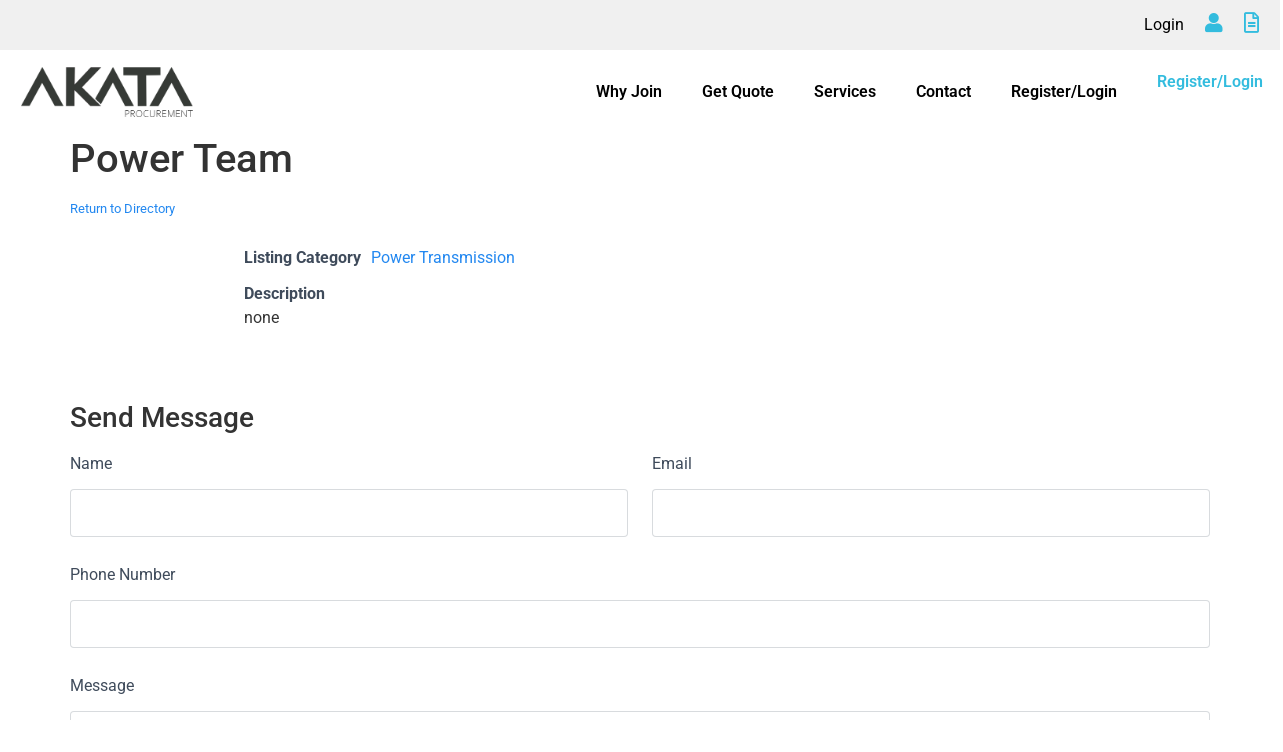

--- FILE ---
content_type: text/css
request_url: https://akataprocurement.com/wp-content/uploads/elementor/css/post-8.css?ver=1768208589
body_size: 1076
content:
.elementor-kit-8{--e-global-color-primary:#D80027;--e-global-color-secondary:#54595F;--e-global-color-text:#7A7A7A;--e-global-color-accent:#2388F0;--e-global-color-a691282:#33BCDE;--e-global-typography-primary-font-family:"Roboto";--e-global-typography-primary-font-weight:600;--e-global-typography-secondary-font-family:"Roboto Slab";--e-global-typography-secondary-font-weight:400;--e-global-typography-text-font-family:"Roboto";--e-global-typography-text-font-weight:400;--e-global-typography-accent-font-family:"Roboto";--e-global-typography-accent-font-weight:500;}.elementor-kit-8 e-page-transition{background-color:#FFBC7D;}.elementor-kit-8 a{color:var( --e-global-color-accent );}.elementor-section.elementor-section-boxed > .elementor-container{max-width:1140px;}.e-con{--container-max-width:1140px;}.elementor-widget:not(:last-child){margin-block-end:20px;}.elementor-element{--widgets-spacing:20px 20px;--widgets-spacing-row:20px;--widgets-spacing-column:20px;}{}h1.entry-title{display:var(--page-title-display);}.site-header .site-branding{flex-direction:column;align-items:stretch;}.site-header{padding-inline-end:0px;padding-inline-start:0px;}.site-footer .site-branding{flex-direction:column;align-items:stretch;}@media(max-width:1024px){.elementor-section.elementor-section-boxed > .elementor-container{max-width:1024px;}.e-con{--container-max-width:1024px;}}@media(max-width:767px){.elementor-section.elementor-section-boxed > .elementor-container{max-width:767px;}.e-con{--container-max-width:767px;}}/* Start custom CSS *//*RFQ*/
.ee-rfq-button:not(.ee-rfq-button-new-quote) {
    background: transparent !important;
    color: var( --e-global-color-a691282 ) !important;
    border: 2px solid var( --e-global-color-a691282 ) !important;
}

.ee-rfq-button:not(.ee-rfq-button-new-quote):hover {
    background: var( --e-global-color-a691282 ) !important;
    color: #fff !important;
    border: 2px solid var( --e-global-color-a691282 ) !important;
}

.ee-rfq-button {
    font-weight: 600 !important;
    text-decoration: none !important;
}

.ee-rfq-quotes-container {
    padding: 1.2rem;
    margin: 0 0 2em;
    background-color: #f7f6f7;
    color: #515151;
    border-top: 3px solid var( --e-global-color-a691282 ) !important;
    margin-top: 23px;
        clear: both;
}

.ee-rfq-button.ee-rfq-button-new-quote {
	background: var( --e-global-color-a691282 ) !important;
	color: #fff !important;
	width: max-content;
    float: right;
        margin-bottom: 1.6rem;
}

.ee-rfq-button-back {
    width: max-content;
    float: right;
    margin-bottom: 2rem;
}

a.ee-rfq-flex.ee-rfq-flex-col.ee-rfq-border.ee-rfq-rounded.ee-rfq-overflow-hidden.hover\:ee-rfq-shadow.hover\:ee-rfq-bg-slate-400\/10.ee-rfq-transition {
    background: #fff;
    text-decoration: none;
    color: #000;
}

.ee-rfq-view.ee-rfq-p-2.ee-rfq-text-center.ee-rfq-border-t:hover {
    background: #e0e0e0;
    color: #000;
}

a.ee-rfq-flex.ee-rfq-flex-col.ee-rfq-border.ee-rfq-rounded.ee-rfq-overflow-hidden, a.ee-rfq-flex.ee-rfq-flex-col.ee-rfq-border.ee-rfq-rounded.ee-rfq-overflow-hidden:hover {
    background: #fff;
    color: #000;
}

.ee-rfq-grid.ee-rfq-grid-cols-2.ee-rfq-gap-4.ee-rfq-my-5 {
    grid-template-columns: 1fr;
}

.ee-rfq-grid.ee-rfq-grid-cols-1.md\:ee-rfq-grid-cols-2.ee-rfq-gap-4.ee-rfq-my-5 {
    grid-template-columns: 1fr;
}

a.checkout-button.button.alt.wc-forward:hover {
    background: #186abe;
}

a.checkout-button.button.alt.wc-forward {
    background: var(--e-global-color-accent);
}

.woocommerce-info {
    border-top-color: #33BCDE;
}

.woocommerce-info::before {
    color: #33BCDE;
}

.elementor-widget-woocommerce-checkout-page .woocommerce button.woocommerce-button {
    border: 2px var(--forms-buttons-border-type,solid) var(--forms-buttons-border-color,#33BCDE);
}/* End custom CSS */

--- FILE ---
content_type: text/css
request_url: https://akataprocurement.com/wp-content/uploads/elementor/css/post-37.css?ver=1768208589
body_size: 1368
content:
.elementor-37 .elementor-element.elementor-element-f1f09da:not(.elementor-motion-effects-element-type-background), .elementor-37 .elementor-element.elementor-element-f1f09da > .elementor-motion-effects-container > .elementor-motion-effects-layer{background-color:#F0F0F0;}.elementor-37 .elementor-element.elementor-element-f1f09da{transition:background 0.3s, border 0.3s, border-radius 0.3s, box-shadow 0.3s;margin-top:0px;margin-bottom:1px;padding:3px 0px 0px 0px;}.elementor-37 .elementor-element.elementor-element-f1f09da > .elementor-background-overlay{transition:background 0.3s, border-radius 0.3s, opacity 0.3s;}.elementor-widget-text-editor{font-family:var( --e-global-typography-text-font-family ), Sans-serif;font-weight:var( --e-global-typography-text-font-weight );color:var( --e-global-color-text );}.elementor-widget-text-editor.elementor-drop-cap-view-stacked .elementor-drop-cap{background-color:var( --e-global-color-primary );}.elementor-widget-text-editor.elementor-drop-cap-view-framed .elementor-drop-cap, .elementor-widget-text-editor.elementor-drop-cap-view-default .elementor-drop-cap{color:var( --e-global-color-primary );border-color:var( --e-global-color-primary );}.elementor-37 .elementor-element.elementor-element-3a8ae33{text-align:end;}.elementor-widget-icon.elementor-view-stacked .elementor-icon{background-color:var( --e-global-color-primary );}.elementor-widget-icon.elementor-view-framed .elementor-icon, .elementor-widget-icon.elementor-view-default .elementor-icon{color:var( --e-global-color-primary );border-color:var( --e-global-color-primary );}.elementor-widget-icon.elementor-view-framed .elementor-icon, .elementor-widget-icon.elementor-view-default .elementor-icon svg{fill:var( --e-global-color-primary );}.elementor-37 .elementor-element.elementor-element-e9ab34b .elementor-icon-wrapper{text-align:end;}.elementor-37 .elementor-element.elementor-element-e9ab34b.elementor-view-stacked .elementor-icon{background-color:#33BCDE;}.elementor-37 .elementor-element.elementor-element-e9ab34b.elementor-view-framed .elementor-icon, .elementor-37 .elementor-element.elementor-element-e9ab34b.elementor-view-default .elementor-icon{color:#33BCDE;border-color:#33BCDE;}.elementor-37 .elementor-element.elementor-element-e9ab34b.elementor-view-framed .elementor-icon, .elementor-37 .elementor-element.elementor-element-e9ab34b.elementor-view-default .elementor-icon svg{fill:#33BCDE;}.elementor-37 .elementor-element.elementor-element-e9ab34b .elementor-icon{font-size:20px;}.elementor-37 .elementor-element.elementor-element-e9ab34b .elementor-icon svg{height:20px;}.elementor-37 .elementor-element.elementor-element-3d018d9 .elementor-icon-wrapper{text-align:end;}.elementor-37 .elementor-element.elementor-element-3d018d9.elementor-view-stacked .elementor-icon{background-color:#33BCDE;}.elementor-37 .elementor-element.elementor-element-3d018d9.elementor-view-framed .elementor-icon, .elementor-37 .elementor-element.elementor-element-3d018d9.elementor-view-default .elementor-icon{color:#33BCDE;border-color:#33BCDE;}.elementor-37 .elementor-element.elementor-element-3d018d9.elementor-view-framed .elementor-icon, .elementor-37 .elementor-element.elementor-element-3d018d9.elementor-view-default .elementor-icon svg{fill:#33BCDE;}.elementor-37 .elementor-element.elementor-element-3d018d9 .elementor-icon{font-size:20px;}.elementor-37 .elementor-element.elementor-element-3d018d9 .elementor-icon svg{height:20px;}.elementor-37 .elementor-element.elementor-element-d55c953 > .elementor-container > .elementor-column > .elementor-widget-wrap{align-content:center;align-items:center;}.elementor-37 .elementor-element.elementor-element-d55c953{padding:6px 6px 0px 11px;}.elementor-bc-flex-widget .elementor-37 .elementor-element.elementor-element-87a9999.elementor-column .elementor-widget-wrap{align-items:center;}.elementor-37 .elementor-element.elementor-element-87a9999.elementor-column.elementor-element[data-element_type="column"] > .elementor-widget-wrap.elementor-element-populated{align-content:center;align-items:center;}.elementor-widget-theme-site-logo .widget-image-caption{color:var( --e-global-color-text );font-family:var( --e-global-typography-text-font-family ), Sans-serif;font-weight:var( --e-global-typography-text-font-weight );}.elementor-37 .elementor-element.elementor-element-a5b17fe > .elementor-widget-container{padding:10px 10px 10px 10px;}.elementor-37 .elementor-element.elementor-element-ceb60d7 .elementor-column-gap-custom .elementor-column > .elementor-element-populated{padding:0px;}.elementor-bc-flex-widget .elementor-37 .elementor-element.elementor-element-42eaa4a.elementor-column .elementor-widget-wrap{align-items:center;}.elementor-37 .elementor-element.elementor-element-42eaa4a.elementor-column.elementor-element[data-element_type="column"] > .elementor-widget-wrap.elementor-element-populated{align-content:center;align-items:center;}.elementor-widget-nav-menu .elementor-nav-menu .elementor-item{font-family:var( --e-global-typography-primary-font-family ), Sans-serif;font-weight:var( --e-global-typography-primary-font-weight );}.elementor-widget-nav-menu .elementor-nav-menu--main .elementor-item{color:var( --e-global-color-text );fill:var( --e-global-color-text );}.elementor-widget-nav-menu .elementor-nav-menu--main .elementor-item:hover,
					.elementor-widget-nav-menu .elementor-nav-menu--main .elementor-item.elementor-item-active,
					.elementor-widget-nav-menu .elementor-nav-menu--main .elementor-item.highlighted,
					.elementor-widget-nav-menu .elementor-nav-menu--main .elementor-item:focus{color:var( --e-global-color-accent );fill:var( --e-global-color-accent );}.elementor-widget-nav-menu .elementor-nav-menu--main:not(.e--pointer-framed) .elementor-item:before,
					.elementor-widget-nav-menu .elementor-nav-menu--main:not(.e--pointer-framed) .elementor-item:after{background-color:var( --e-global-color-accent );}.elementor-widget-nav-menu .e--pointer-framed .elementor-item:before,
					.elementor-widget-nav-menu .e--pointer-framed .elementor-item:after{border-color:var( --e-global-color-accent );}.elementor-widget-nav-menu{--e-nav-menu-divider-color:var( --e-global-color-text );}.elementor-widget-nav-menu .elementor-nav-menu--dropdown .elementor-item, .elementor-widget-nav-menu .elementor-nav-menu--dropdown  .elementor-sub-item{font-family:var( --e-global-typography-accent-font-family ), Sans-serif;font-weight:var( --e-global-typography-accent-font-weight );}.elementor-37 .elementor-element.elementor-element-99d91c2 .elementor-menu-toggle{margin:0 auto;}.elementor-37 .elementor-element.elementor-element-99d91c2 .elementor-nav-menu--main .elementor-item{color:#000000;fill:#000000;}.elementor-37 .elementor-element.elementor-element-99d91c2 .elementor-nav-menu--main .elementor-item:hover,
					.elementor-37 .elementor-element.elementor-element-99d91c2 .elementor-nav-menu--main .elementor-item.elementor-item-active,
					.elementor-37 .elementor-element.elementor-element-99d91c2 .elementor-nav-menu--main .elementor-item.highlighted,
					.elementor-37 .elementor-element.elementor-element-99d91c2 .elementor-nav-menu--main .elementor-item:focus{color:#000000;fill:#000000;}.elementor-37 .elementor-element.elementor-element-99d91c2 .elementor-nav-menu--main .elementor-item.elementor-item-active{color:#000000;}.elementor-bc-flex-widget .elementor-37 .elementor-element.elementor-element-ddd9180.elementor-column .elementor-widget-wrap{align-items:center;}.elementor-37 .elementor-element.elementor-element-ddd9180.elementor-column.elementor-element[data-element_type="column"] > .elementor-widget-wrap.elementor-element-populated{align-content:center;align-items:center;}.elementor-37 .elementor-element.elementor-element-83073f8 .elementor-menu-toggle{margin:0 auto;}.elementor-37 .elementor-element.elementor-element-83073f8 .elementor-nav-menu--main .elementor-item{color:#33BCDE;fill:#33BCDE;}.elementor-37 .elementor-element.elementor-element-83073f8 .elementor-nav-menu--main .elementor-item:hover,
					.elementor-37 .elementor-element.elementor-element-83073f8 .elementor-nav-menu--main .elementor-item.elementor-item-active,
					.elementor-37 .elementor-element.elementor-element-83073f8 .elementor-nav-menu--main .elementor-item.highlighted,
					.elementor-37 .elementor-element.elementor-element-83073f8 .elementor-nav-menu--main .elementor-item:focus{color:#33BCDE;fill:#33BCDE;}.elementor-37 .elementor-element.elementor-element-83073f8 .elementor-nav-menu--main .elementor-item.elementor-item-active{color:#33BCDE;}.elementor-37 .elementor-element.elementor-element-8d6a909 .elementor-menu-toggle{margin:0 auto;}.elementor-37 .elementor-element.elementor-element-8d6a909 .elementor-nav-menu--main .elementor-item{color:#000000;fill:#000000;}.elementor-37 .elementor-element.elementor-element-8d6a909 .elementor-nav-menu--main .elementor-item:hover,
					.elementor-37 .elementor-element.elementor-element-8d6a909 .elementor-nav-menu--main .elementor-item.elementor-item-active,
					.elementor-37 .elementor-element.elementor-element-8d6a909 .elementor-nav-menu--main .elementor-item.highlighted,
					.elementor-37 .elementor-element.elementor-element-8d6a909 .elementor-nav-menu--main .elementor-item:focus{color:#000000;fill:#000000;}.elementor-37 .elementor-element.elementor-element-8d6a909 .elementor-nav-menu--main .elementor-item.elementor-item-active{color:#000000;}.elementor-theme-builder-content-area{height:400px;}.elementor-location-header:before, .elementor-location-footer:before{content:"";display:table;clear:both;}@media(max-width:767px){.elementor-37 .elementor-element.elementor-element-ae3981a{width:50%;}.elementor-37 .elementor-element.elementor-element-3a8ae33{text-align:start;}.elementor-37 .elementor-element.elementor-element-33f0ca5{width:35%;}.elementor-37 .elementor-element.elementor-element-3653cf6{width:14%;}}@media(min-width:768px){.elementor-37 .elementor-element.elementor-element-ae3981a{width:93.261%;}.elementor-37 .elementor-element.elementor-element-33f0ca5{width:2.933%;}.elementor-37 .elementor-element.elementor-element-3653cf6{width:3.099%;}.elementor-37 .elementor-element.elementor-element-87a9999{width:15.187%;}.elementor-37 .elementor-element.elementor-element-4394eec{width:84.813%;}.elementor-37 .elementor-element.elementor-element-42eaa4a{width:87.183%;}.elementor-37 .elementor-element.elementor-element-ddd9180{width:12.758%;}}/* Start custom CSS */.login-link a {
    color: #000 !important;
}/* End custom CSS */

--- FILE ---
content_type: text/css
request_url: https://akataprocurement.com/wp-content/uploads/elementor/css/post-171.css?ver=1768208589
body_size: 1183
content:
.elementor-171 .elementor-element.elementor-element-5ded46d:not(.elementor-motion-effects-element-type-background), .elementor-171 .elementor-element.elementor-element-5ded46d > .elementor-motion-effects-container > .elementor-motion-effects-layer{background-color:#33BCDE;}.elementor-171 .elementor-element.elementor-element-5ded46d{transition:background 0.3s, border 0.3s, border-radius 0.3s, box-shadow 0.3s;padding:7px 7px 7px 7px;}.elementor-171 .elementor-element.elementor-element-5ded46d > .elementor-background-overlay{transition:background 0.3s, border-radius 0.3s, opacity 0.3s;}.elementor-bc-flex-widget .elementor-171 .elementor-element.elementor-element-792d40c.elementor-column .elementor-widget-wrap{align-items:center;}.elementor-171 .elementor-element.elementor-element-792d40c.elementor-column.elementor-element[data-element_type="column"] > .elementor-widget-wrap.elementor-element-populated{align-content:center;align-items:center;}.elementor-widget-image .widget-image-caption{color:var( --e-global-color-text );font-family:var( --e-global-typography-text-font-family ), Sans-serif;font-weight:var( --e-global-typography-text-font-weight );}.elementor-171 .elementor-element.elementor-element-91af5a6{text-align:center;}.elementor-widget-text-editor{font-family:var( --e-global-typography-text-font-family ), Sans-serif;font-weight:var( --e-global-typography-text-font-weight );color:var( --e-global-color-text );}.elementor-widget-text-editor.elementor-drop-cap-view-stacked .elementor-drop-cap{background-color:var( --e-global-color-primary );}.elementor-widget-text-editor.elementor-drop-cap-view-framed .elementor-drop-cap, .elementor-widget-text-editor.elementor-drop-cap-view-default .elementor-drop-cap{color:var( --e-global-color-primary );border-color:var( --e-global-color-primary );}.elementor-widget-nav-menu .elementor-nav-menu .elementor-item{font-family:var( --e-global-typography-primary-font-family ), Sans-serif;font-weight:var( --e-global-typography-primary-font-weight );}.elementor-widget-nav-menu .elementor-nav-menu--main .elementor-item{color:var( --e-global-color-text );fill:var( --e-global-color-text );}.elementor-widget-nav-menu .elementor-nav-menu--main .elementor-item:hover,
					.elementor-widget-nav-menu .elementor-nav-menu--main .elementor-item.elementor-item-active,
					.elementor-widget-nav-menu .elementor-nav-menu--main .elementor-item.highlighted,
					.elementor-widget-nav-menu .elementor-nav-menu--main .elementor-item:focus{color:var( --e-global-color-accent );fill:var( --e-global-color-accent );}.elementor-widget-nav-menu .elementor-nav-menu--main:not(.e--pointer-framed) .elementor-item:before,
					.elementor-widget-nav-menu .elementor-nav-menu--main:not(.e--pointer-framed) .elementor-item:after{background-color:var( --e-global-color-accent );}.elementor-widget-nav-menu .e--pointer-framed .elementor-item:before,
					.elementor-widget-nav-menu .e--pointer-framed .elementor-item:after{border-color:var( --e-global-color-accent );}.elementor-widget-nav-menu{--e-nav-menu-divider-color:var( --e-global-color-text );}.elementor-widget-nav-menu .elementor-nav-menu--dropdown .elementor-item, .elementor-widget-nav-menu .elementor-nav-menu--dropdown  .elementor-sub-item{font-family:var( --e-global-typography-accent-font-family ), Sans-serif;font-weight:var( --e-global-typography-accent-font-weight );}.elementor-171 .elementor-element.elementor-element-d011a89 > .elementor-widget-container{margin:0px 0px 0px 0px;padding:0px 0px 0px 0px;}.elementor-171 .elementor-element.elementor-element-d011a89 .elementor-menu-toggle{margin:0 auto;}.elementor-171 .elementor-element.elementor-element-d011a89 .elementor-nav-menu--main .elementor-item{color:#FFFFFF;fill:#FFFFFF;padding-left:1px;padding-right:1px;padding-top:5px;padding-bottom:5px;}.elementor-171 .elementor-element.elementor-element-d011a89 .elementor-nav-menu--main .elementor-item:hover,
					.elementor-171 .elementor-element.elementor-element-d011a89 .elementor-nav-menu--main .elementor-item.elementor-item-active,
					.elementor-171 .elementor-element.elementor-element-d011a89 .elementor-nav-menu--main .elementor-item.highlighted,
					.elementor-171 .elementor-element.elementor-element-d011a89 .elementor-nav-menu--main .elementor-item:focus{color:#FFFFFF;fill:#FFFFFF;}.elementor-171 .elementor-element.elementor-element-d011a89 .elementor-nav-menu--main .elementor-item.elementor-item-active{color:#FFFFFF;}.elementor-171 .elementor-element.elementor-element-c0b7ed6 > .elementor-widget-container{margin:0px 0px 0px 0px;padding:0px 0px 0px 0px;}.elementor-171 .elementor-element.elementor-element-c0b7ed6 .elementor-menu-toggle{margin:0 auto;}.elementor-171 .elementor-element.elementor-element-c0b7ed6 .elementor-nav-menu--main .elementor-item{color:#FFFFFF;fill:#FFFFFF;padding-left:1px;padding-right:1px;padding-top:5px;padding-bottom:5px;}.elementor-171 .elementor-element.elementor-element-c0b7ed6 .elementor-nav-menu--main .elementor-item:hover,
					.elementor-171 .elementor-element.elementor-element-c0b7ed6 .elementor-nav-menu--main .elementor-item.elementor-item-active,
					.elementor-171 .elementor-element.elementor-element-c0b7ed6 .elementor-nav-menu--main .elementor-item.highlighted,
					.elementor-171 .elementor-element.elementor-element-c0b7ed6 .elementor-nav-menu--main .elementor-item:focus{color:#FFFFFF;fill:#FFFFFF;}.elementor-171 .elementor-element.elementor-element-c0b7ed6 .elementor-nav-menu--main .elementor-item.elementor-item-active{color:#FFFFFF;}.elementor-171 .elementor-element.elementor-element-a78842c{font-family:"Roboto", Sans-serif;font-weight:400;line-height:17px;color:#FFFFFF;}.elementor-171 .elementor-element.elementor-element-3275cbc:not(.elementor-motion-effects-element-type-background), .elementor-171 .elementor-element.elementor-element-3275cbc > .elementor-motion-effects-container > .elementor-motion-effects-layer{background-color:#33BCDE;}.elementor-171 .elementor-element.elementor-element-3275cbc{transition:background 0.3s, border 0.3s, border-radius 0.3s, box-shadow 0.3s;margin-top:0px;margin-bottom:0px;padding:0px 0px 0px 0px;}.elementor-171 .elementor-element.elementor-element-3275cbc > .elementor-background-overlay{transition:background 0.3s, border-radius 0.3s, opacity 0.3s;}.elementor-171 .elementor-element.elementor-element-44f3806 > .elementor-element-populated{margin:0px 0px 0px 0px;--e-column-margin-right:0px;--e-column-margin-left:0px;padding:0px 0px 0px 0px;}.elementor-171 .elementor-element.elementor-element-1e2053b{--spacer-size:50px;}.elementor-171 .elementor-element.elementor-element-c502096{--spacer-size:50px;}.elementor-bc-flex-widget .elementor-171 .elementor-element.elementor-element-2f07263.elementor-column .elementor-widget-wrap{align-items:center;}.elementor-171 .elementor-element.elementor-element-2f07263.elementor-column.elementor-element[data-element_type="column"] > .elementor-widget-wrap.elementor-element-populated{align-content:center;align-items:center;}.elementor-171 .elementor-element.elementor-element-e092f42{text-align:end;}.elementor-bc-flex-widget .elementor-171 .elementor-element.elementor-element-bd4839a.elementor-column .elementor-widget-wrap{align-items:center;}.elementor-171 .elementor-element.elementor-element-bd4839a.elementor-column.elementor-element[data-element_type="column"] > .elementor-widget-wrap.elementor-element-populated{align-content:center;align-items:center;}.elementor-171 .elementor-element.elementor-element-3d0088d{text-align:end;}.elementor-theme-builder-content-area{height:400px;}.elementor-location-header:before, .elementor-location-footer:before{content:"";display:table;clear:both;}@media(min-width:768px){.elementor-171 .elementor-element.elementor-element-792d40c{width:30.773%;}.elementor-171 .elementor-element.elementor-element-b7308d2{width:19.381%;}.elementor-171 .elementor-element.elementor-element-a684a0e{width:22.338%;}.elementor-171 .elementor-element.elementor-element-f0077a9{width:27.486%;}.elementor-171 .elementor-element.elementor-element-0bf54f0{width:41.665%;}.elementor-171 .elementor-element.elementor-element-c88e735{width:24.64%;}}

--- FILE ---
content_type: application/javascript
request_url: https://akataprocurement.com/wp-content/plugins/ee-rfq/src/EERfq_Public/js/ee-rfq-public.js?ver=1.0.8
body_size: 976
content:
(function( $ ) {
	'use strict';

	/**
	 * All of the code for your public-facing JavaScript source
	 * should reside in this file.
	 *
	 * Note: It has been assumed you will write jQuery code here, so the
	 * $ function reference has been prepared for usage within the scope
	 * of this function.
	 *
	 * This enables you to define handlers, for when the DOM is ready:
	 *
	 * $(function() {
	 *
	 * });
	 *
	 * When the window is loaded:
	 *
	 * $( window ).load(function() {
	 *
	 * });
	 *
	 * ...and/or other possibilities.
	 *
	 * Ideally, it is not considered best practise to attach more than a
	 * single DOM-ready or window-load handler for a particular page.
	 * Although scripts in the WordPress core, Plugins and Themes may be
	 * practising this, we should strive to set a better example in our own work.
	 */

	function rfq_get_delivery_address(country) {
		$.ajax({
            type : "post",
            url : OBJ.ajaxurl,
            data : { 
                action: "get_rfq_address_fields",
				country_code: country
            },
            success: function(response) {
                if (response.success) {
                  $('#rfq_delivery_address').html(response.data);
                }
            }
          });
	}
	window.rfq_get_delivery_address = rfq_get_delivery_address;
	if ($('#rfq_delivery_address')) {
		rfq_get_delivery_address('');
	}

	function rfq_toggle_delivery_address(selfPickup) {
		if (selfPickup === false) {
			rfq_get_delivery_address('');
		} else {
			$('#rfq_delivery_address').html(null);
		}
	}
	window.rfq_toggle_delivery_address = rfq_toggle_delivery_address;
	function rfq_get_suppliers(commodityEl) {
		let commodities = [];
		if (commodityEl) {
			const options = [...commodityEl.selectedOptions];
			commodities = options.map(option => option.value);
		}
		if (commodities.length > 0 || commodityEl == null) {
			$.ajax({
				type : "post",
				url : OBJ.ajaxurl,
				data : { 
					action: "get_rfq_supplier_fields",
					commodities
				},
				success: function(response) {
					if (response.success) {
					$('#rfq_commodity_supplier').html(response.data);
					}
				}
			});
		}
	}
	window.rfq_get_suppliers = rfq_get_suppliers;
	if ($('#rfq_commodity_supplier')) {
		rfq_get_suppliers(null);
	}
	function rfq_add_supplier_item() {
		$.ajax({
            type : "post",
            url : OBJ.ajaxurl,
            data : { 
                action: "add_rfq_supplier_item",
            },
            success: function(response) {
                if (response.success) {
                  $('#rfq_procurement_lines').append(response.data);
                }
            }
          });
	}
	window.rfq_add_supplier_item = rfq_add_supplier_item;
	if ($('#rfq_procurement_lines')) {
		rfq_add_supplier_item();
	}
})( jQuery );
